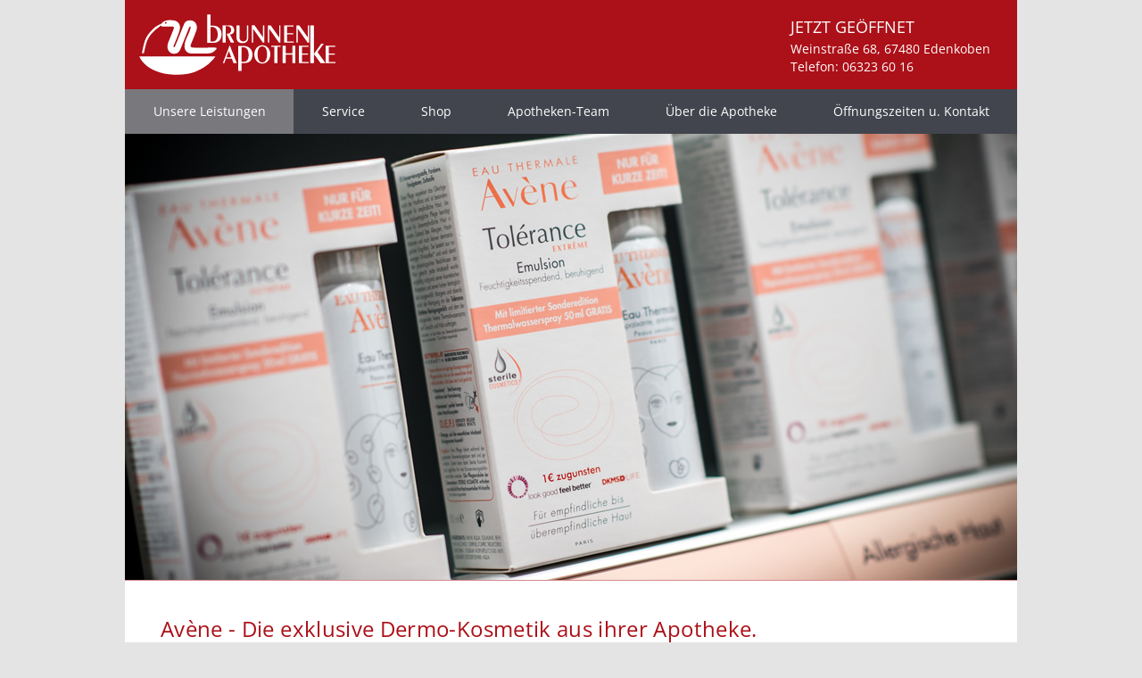

--- FILE ---
content_type: text/html; charset=UTF-8
request_url: https://www.brunnenapo-edenkoben.de/unsere-leistungen/avene.html
body_size: 2540
content:
<!DOCTYPE html>
<html lang="de">
<head>

        <meta charset="UTF-8">
    <title>Brunnenapotheke Edenkoben | Avene</title>
    <base href="https://www.brunnenapo-edenkoben.de/">

        <meta name="robots" content="index,follow">
    <meta name="description" content="Das Avène Sortiment für empfindliche Haut ist in der Brunnenapotheke Edenkoben erhältlich">
    <meta name="generator" content="Contao Open Source CMS">
    <meta name="viewport" content="width=device-width,initial-scale=1">
    <meta name="format-detection" content="date=no">
    <meta name="theme-color" content="#ac1018" />
    
    
                <script src="assets/js/jquery.min.js-720711fa.js"></script><meta name="twitter:card" content="summary_large_image" /><meta property="og:locale" content="de_DE" /><meta property="og:url" content="https://www.brunnenapo-edenkoben.de/unsere-leistungen/avene.html" />    <link rel="shortcut icon" href="favicon.ico">
    <link rel="stylesheet" href="files/cto_theme/css/style.css?1666868403">
    <script src="files/cto_theme/js/functions.min.js?1666790957"></script>
    
</head>
<body id="top" class="icon-avene unsere-leistungen avene">

    
    <div id="wrapper">

                        <header id="header">
            <div class="upper">
                <div class="inside">
                    <a class="logo" href="."></a>
                    <div class="adress">
                        <div>Jetzt geöffnet</div>
                        <div>Weinstraße 68, 67480 Edenkoben</div>
                        <div>Telefon: 06323 60 16</div>
                    </div>
                </div>
            </div>
            <div class="lower">
                <div class="inside">
                    <a class="logo" href="."></a>
                    <input type="checkbox" class="menu-toggle" id="menu-toggle" />
                    <label class="menu-toggle" for="menu-toggle">
                        <span></span>
                        <span></span>
                        <span></span>
                    </label>
                    
<!-- indexer::stop -->
<nav class="mod_navigation block">

  
  <a href="unsere-leistungen/avene.html#skipNavigation1" class="invisible">Navigation überspringen</a>

  
<ul class="level_1">
            <li class="submenu trail first"><a href="unsere-leistungen.html" title="Brunnenapotheke Edenkoben | Leistungen" class="submenu trail first" aria-haspopup="true">Unsere Leistungen</a>
<ul class="level_2">
            <li class="icon-lieferservice sibling first"><a href="unsere-leistungen/medikationscheck.html" title="Brunnenapotheke Edenkoben | Medikationscheck" class="icon-lieferservice sibling first">Medikationscheck</a></li>
                <li class="icon-notdienst sibling"><a href="unsere-leistungen/wer-hat-notdienst.html" title="Brunnenapotheke Edenkoben | Notdienst" class="icon-notdienst sibling">Wer hat Notdienst?</a></li>
                <li class="icon-lieferservice sibling"><a href="unsere-leistungen/lieferservice.html" title="Brunnenapotheke Edenkoben | Lieferservice" class="icon-lieferservice sibling">Lieferservice</a></li>
                <li class="icon-kundenkarte sibling"><a href="unsere-leistungen/kundenkarte.html" title="Brunnenapotheke Edenkoben | Kundenkarte" class="icon-kundenkarte sibling">Kundenkarte</a></li>
                <li class="icon-mutter sibling"><a href="unsere-leistungen/mutter-und-kind.html" title="Brunnenapotheke Edenkoben | Mutter und Kind" class="icon-mutter sibling">Mutter und Kind</a></li>
                <li class="active icon-avene"><strong class="active icon-avene">Avène</strong></li>
                <li class="icon-apopfalz sibling"><a href="unsere-leistungen/video-anleitungen.html" title="Brunnenapotheke Edenkoben | Video-Anleitungen" class="icon-apopfalz sibling">Video-Anleitungen</a></li>
                <li class="icon-angebote sibling last"><a href="https://brunnenapo-edenkoben.ptcloud.de/?_=/5&wtd=u1rawAra0hWwL8LF" title="Alles Wichtige online erledigen!" class="icon-angebote sibling last" target="_blank">Shop</a></li>
      </ul>
</li>
                <li><a href="service.html" title="Brunnenapotheke Edenkoben | Service">Service</a></li>
                <li><a href="https://brunnenapo-edenkoben.ptcloud.de/?_=/5&wtd=u1rawAra0hWwL8LF" title="Alles Wichtige online erledigen!" target="_blank">Shop</a></li>
                <li><a href="apotheken-team.html" title="Brunnenapotheke Edenkoben | Team">Apotheken-Team</a></li>
                <li><a href="ueber-die-apotheke.html" title="Brunnenapotheke Edenkoben | Über uns">Über die Apotheke</a></li>
                <li class="last"><a href="oeffnungszeiten-u-kontakt.html" title="Brunnenapotheke Edenkoben | Öffnungszeiten und Kontakt" class="last">Öffnungszeiten u. Kontakt</a></li>
      </ul>

  <a id="skipNavigation1" class="invisible">&nbsp;</a>

</nav>
<!-- indexer::continue -->
                </div>
            </div>
        </header>
                
        

                <div id="banner">

            <ul class="slides">
                                        <li>
                    <figure>
                                                                                    <img src="files/header/brunnen-apotheke_07.jpg" alt="" />
                                                                                                                        </figure>
                </li>
                        </ul>

        </div>
        
                <div id="container">

            <div class="inside">

                                                
                                <div id="main">
                    <div class="inside">
                        

  <div class="mod_article block" id="article-18">
    
          <div class="ce_text block">

                        <h1>Avène - Die exklusive Dermo-Kosmetik aus ihrer Apotheke.</h1>
                <p>Als Spezialist für empfindliche Haut bietet Avène neben optimal verträglicher Gesichts- und Körperpflege auch Sonnen- und Babyprodunkte.</p>
<p>Wir führen diese französische Kosmetikfirma und sind durch ständige Fortbildungen eine der wenigen Kompetenzapotheken in der Pfalz.</p>
<p><a href="http://www.avene.de" target="_blank">Überzeugen Sie sich selbst! - Link zur Avène Webseite</a></p>    
    
    
</div><div class="ce_google_map block bordered">

    <div class="span50 h1">Ihre Apotheke in Edenkoben</div>
    <div class="span50 h1">Am Telefon für Sie: (06323) 60 16</div>

    <a class="map" href="https://maps.google.com/maps/dir//Brunnen+Apotheke,+Inhaber+Philipp+Seibel+Weinstra%C3%9Fe+68+67480+Edenkoben+Deutschland/@49.2802725,8.1270799,18z/data=!4m5!4m4!1m0!1m2!1m1!1s0x47964f9e87d942c5:0xa98bda0a807f82db" target="_blank">
        <img src="assets/images/1/map-apo-995aba10.png"  width="920" height="375" alt="">
    </a>
    <p><a class="button" href="https://maps.google.com/maps/dir//Brunnen+Apotheke,+Inhaber+Philipp+Seibel+Weinstra%C3%9Fe+68+67480+Edenkoben+Deutschland/@49.2802725,8.1270799,18z/data=!4m5!4m4!1m0!1m2!1m1!1s0x47964f9e87d942c5:0xa98bda0a807f82db" target="_blank">zum Routenplaner</a></p>



</div>
    
      </div>

                    </div>
                </div>
                
            </div>
        </div>

        
                            <footer id="footer">
                <div class="upper">
                    <div class="inside">
                        
<div class="adress block">
	<h6>Brunnen Apotheke</h6>
	<p>Inh. Philipp Seibel<br/>Weinstraße 68<br/>67480 Edenkoben</p>
	<p>Telefon: 06323 60 16</br>
	Fax: 06323 81 375</p>
</div>
<div class="opening-times block">
	<h6>Öffnungszeiten</h6>
	<p>Mo.: 08:30-12:30 und 14:00-18:30 Uhr<br>Di.: 08:30-12:30 und14:00-18:30 Uhr<br>Mi.: 08:30-12:30 Uhr<br>Do.: 08:30-12:30 und 14:00-18:30 Uhr<br>Fr.: 08:30-12:30 und 14:00-18:30 Uhr<br>Sa.: 08:30-12:30 Uhr<br>mittwochs alle 14 Tage: 14:30-18:30 Uhr</p>
</div>
<!-- indexer::stop -->
<nav class="mod_customnav block">

      <h6>Weitere Informationen</h6>
  
  <a href="unsere-leistungen/avene.html#skipNavigation2" class="invisible">Navigation überspringen</a>

  
<ul class="level_1">
            <li class="first"><a href="apothekenverzeichnis.html" title="Brunnenapotheke Edenkoben | Apothekenverzeichnis" class="first">Apothekenverzeichnis</a></li>
                <li><a href="https://www.aponet.de/service/notdienstapotheke-finden/suchergebnis/0/67480.html" title="Brunnenapotheke Edenkoben | Notdienstverzeichnis" target="_blank">Notdienstverzeichnis</a></li>
                <li><a href="datenschutz.html" title="Brunnenapotheke Edenkoben | Datenschutz">Datenschutz</a></li>
                <li class="last"><a href="impressum.html" title="Brunnenapotheke Edenkoben | Impressum" class="last">Impressum</a></li>
      </ul>

  <a id="skipNavigation2" class="invisible">&nbsp;</a>

</nav>
<!-- indexer::continue -->
                    </div>
                </div>
            </footer>
                
    </div>


        <script type="application/ld+json">
[
    {
        "@context": "https:\/\/schema.org",
        "@graph": [
            {
                "@type": "WebPage"
            }
        ]
    },
    {
        "@context": "https:\/\/schema.contao.org",
        "@graph": [
            {
                "@type": "Page",
                "fePreview": false,
                "groups": [],
                "noSearch": false,
                "pageId": 19,
                "protected": false,
                "title": "Brunnenapotheke Edenkoben | Avene"
            }
        ]
    }
]
</script>
</body>
</html>


--- FILE ---
content_type: text/css
request_url: https://www.brunnenapo-edenkoben.de/files/cto_theme/css/style.css?1666868403
body_size: 5889
content:
@charset "UTF-8";
html, body, div, span, applet, object, iframe, h1, h2, h3, h4, h5, h6, p, blockquote, pre, a, abbr, acronym, address, big, cite, code, del, dfn, em, img, ins, kbd, q, s, samp, small, strike, strong, sub, sup, tt, var, b, u, i, center, dl, dt, dd, ol, ul, li, fieldset, form, label, legend, table, caption, tbody, tfoot, thead, tr, th, td, article, aside, canvas, details, embed, figure, figcaption, footer, header, hgroup, menu, nav, output, ruby, section, summary, time, mark, audio, video {
    margin: 0;
    padding: 0;
    border: 0;
    font-size: 100%;
    font: inherit;
    vertical-align: baseline;
}

article, aside, details, figcaption, figure, footer, header, hgroup, menu, nav, section {
    display: block;
}

body {
    line-height: 1;
}

ol, ul {
    list-style: none;
}

blockquote, q {
    quotes: none;
}

blockquote:before, blockquote:after, q:before, q:after {
    content: '';
    content: none;
}

table {
    border-collapse: collapse;
    border-spacing: 0;
}

strong, b {
    font-weight: 700;
}

i, em {
    font-style: italic;
}

input, select, textarea {
    box-sizing: border-box;
    -moz-box-sizing: border-box;
    -webkit-box-sizing: border-box;
    -webkit-appearance: none;
    -webkit-border-radius: 0;
    border-radius: 0;
}

.invisible {
    display: none;
}

button, input.submit {
    cursor: pointer;
    -webkit-appearance: none;
    -webkit-border-radius: 0;
    border-radius: 0;
}

sub, sup {
    font-size: 70%;
    line-height: 0;
    position: relative;
}

sup {
    top: -0.4em;
}

sub {
    bottom: -0.25em;
}

* {
    box-sizing: border-box;
}

/* open-sans-regular - latin */
@font-face {
    font-family: 'Open Sans';
    font-style: normal;
    font-weight: 400;
    src: url("../fonts/open-sans-v34-latin-regular.eot");
    /* IE9 Compat Modes */
    src: local(""), url("../fonts/open-sans-v34-latin-regular.eot?#iefix") format("embedded-opentype"), url("../fonts/open-sans-v34-latin-regular.woff2") format("woff2"), url("../fonts/open-sans-v34-latin-regular.woff") format("woff"), url("../fonts/open-sans-v34-latin-regular.ttf") format("truetype"), url("../fonts/open-sans-v34-latin-regular.svg#OpenSans") format("svg");
    /* Legacy iOS */
}

/* open-sans-600 - latin */
@font-face {
    font-family: 'Open Sans';
    font-style: normal;
    font-weight: 600;
    src: url("../fonts/open-sans-v34-latin-600.eot");
    /* IE9 Compat Modes */
    src: local(""), url("../fonts/open-sans-v34-latin-600.eot?#iefix") format("embedded-opentype"), url("../fonts/open-sans-v34-latin-600.woff2") format("woff2"), url("../fonts/open-sans-v34-latin-600.woff") format("woff"), url("../fonts/open-sans-v34-latin-600.ttf") format("truetype"), url("../fonts/open-sans-v34-latin-600.svg#OpenSans") format("svg");
    /* Legacy iOS */
}

@keyframes fadeIn {
    from {
        opacity: 0;
    }
    to {
        opacity: 1;
    }
}

@media screen and (min-width: 1000px) {
    ::-webkit-scrollbar {
        -webkit-appearance: none;
        width: 10px;
        background: #e4e4e4;
    }
    ::-webkit-scrollbar-thumb {
        border-radius: 0px;
        background: #ac1018;
        border: 2px solid #e4e4e4;
    }
}

/* DEFAULT CSS */
body {
    font-family: "Open Sans", sans-serif;
    font-size: 14px;
    font-weight: 400;
    line-height: 24px;
    font-style: normal;
    color: #666666;
    background: #e4e4e4;
}

body #wrapper {
    background: #ffffff;
    width: 1000px;
    margin: 0 auto;
}

@media screen and (max-width: 1000px) {
    body #wrapper {
        width: 100%;
    }
}

@media screen and (max-width: 1000px) {
    body.mobile-menu-open #wrapper {
        overflow: hidden;
        height: 100vh;
    }
    body.mobile-menu-open:after {
        content: '';
        position: fixed;
        top: 60px;
        z-index: 9;
        background: rgba(0, 0, 0, 0.6);
        width: 100vw;
        height: calc(100vh - 60px);
        -o-animation: 0, 1s, fadeIn;
        -moz-animation: 0, 1s, fadeIn;
        -webkit-animation: 0, 1s, fadeIn;
        animation: 0, 1s, fadeIn;
    }
}

a {
    text-decoration: none;
    color: #ac1018;
}

a:hover {
    color: #7d0c11;
}

input, select {
    appearance: none;
    -moz-appearance: none;
    -webkit-appearance: none;
    background: #ffffff;
}

header .menu-toggle {
    display: none !important;
}

header .inside {
    width: 100%;
    max-width: 1000px;
    margin: 0 auto;
    color: #ffffff;
}

header .inside a {
    color: inherit;
}

header .inside a.logo {
    display: block;
    float: left;
    background: url(../img/logo.svg) no-repeat scroll left center;
    background-size: contain;
    width: 238px;
    height: 80px;
}

header .inside .adress {
    display: block;
    float: right;
    line-height: 20px;
    margin-right: 20px;
}

header .inside .adress > div:nth-child(1) {
    text-transform: uppercase;
    font-size: 18px;
    margin-bottom: 5px;
    margin-top: 10px;
}

header > .upper {
    height: 100px;
    line-height: 100px;
    background: #ac1018;
    overflow: hidden;
}

header > .upper .inside {
    padding: 10px;
}

header > .lower {
    height: 50px;
    background: #42454e;
}

header > .lower a.logo {
    display: none;
}

@media screen and (min-width: 1000px) {
    header > .lower nav {
        width: 100%;
    }
    header > .lower nav > ul {
        display: flex;
        flex-direction: row;
        flex-wrap: wrap;
        justify-content: space-between;
        align-items: stretch;
        align-content: space-between;
    }
    header > .lower nav > ul > li {
        display: block;
        flex: auto;
    }
    header > .lower nav > ul > li strong {
        font-weight: normal;
    }
    header > .lower nav > ul > li > a, header > .lower nav > ul > li > strong {
        display: block;
        height: 50px;
        line-height: 50px;
        text-align: center;
        padding: 0 12px;
    }
    header > .lower nav > ul > li:hover > a, header > .lower nav > ul > li:hover > strong, header > .lower nav > ul > li > strong, header > .lower nav > ul > li > a.trail, header > .lower nav > ul > li > ul {
        background: #79797d;
    }
    header > .lower nav > ul > li:hover > ul {
        display: block;
    }
    header > .lower nav > ul > li > ul {
        display: none;
        position: absolute;
        background: #ffffff;
        z-index: 12;
        padding: 5px 0;
    }
    header > .lower nav > ul > li > ul > li a, header > .lower nav > ul > li > ul > li strong {
        display: block;
        color: #42454e;
        padding: 5px 18px 5px 18px;
    }
    header > .lower nav > ul > li > ul > li strong, header > .lower nav > ul > li > ul > li a.trail, header > .lower nav > ul > li > ul > li a:hover {
        background: #7d0c11;
        color: #ffffff;
    }
    header > .lower nav > ul > li > ul > li ul {
        display: none;
    }
}

@media screen and (max-width: 1000px) {
    header {
        position: relative;
    }
    header > .upper {
        display: none;
    }
    header > .lower {
        height: 60px;
        padding: 0 10px;
        background: #ac1018;
    }
    header > .lower a.logo {
        display: block;
        width: 110px;
        height: 40px;
        margin: 10px 0;
        float: left;
    }
    header > .lower label.menu-toggle {
        display: block !important;
        float: right;
        width: 35px;
        margin-top: 19px;
    }
    header > .lower label.menu-toggle > span {
        display: block;
        height: 3px;
        background: #ffffff;
        -moz-transition: all 0.3s ease-in-out;
        -o-transition: all 0.3s ease-in-out;
        -webkit-transition: all 0.3s ease-in-out;
        -ms-transition: all 0.3s ease-in-out;
        transition: all 0.3s ease-in-out;
    }
    header > .lower label.menu-toggle > span + span {
        margin-top: 7px;
    }
    header > .lower input.menu-toggle:checked + label.menu-toggle > span:nth-child(1) {
        -moz-transform: rotate(-45deg) translate(-9px, 5px);
        -o-transform: rotate(-45deg) translate(-9px, 5px);
        -ms-transform: rotate(-45deg) translate(-9px, 5px);
        -webkit-transform: rotate(-45deg) translate(-9px, 5px);
        transform: rotate(-45deg) translate(-9px, 5px);
    }
    header > .lower input.menu-toggle:checked + label.menu-toggle > span:nth-child(2) {
        -moz-transform: rotate(45deg) translate(-2px, 2px);
        -o-transform: rotate(45deg) translate(-2px, 2px);
        -ms-transform: rotate(45deg) translate(-2px, 2px);
        -webkit-transform: rotate(45deg) translate(-2px, 2px);
        transform: rotate(45deg) translate(-2px, 2px);
    }
    header > .lower input.menu-toggle:checked + label.menu-toggle > span:nth-child(3) {
        height: 0;
        opacity: 0;
    }
    header > .lower input.menu-toggle:checked ~ nav {
        left: 0;
    }
    header > .lower nav {
        position: fixed;
        background: #ffffff;
        z-index: 20;
        width: calc(100vw - 80px) !important;
        height: 100vh;
        top: 0;
        left: -100vw;
        -moz-transition: left 0.3s ease-in-out;
        -o-transition: left 0.3s ease-in-out;
        -webkit-transition: left 0.3s ease-in-out;
        -ms-transition: left 0.3s ease-in-out;
        transition: left 0.3s ease-in-out;
        -moz-transform: translate3d(0, 0, 0);
        -o-transform: translate3d(0, 0, 0);
        -ms-transform: translate3d(0, 0, 0);
        -webkit-transform: translate3d(0, 0, 0);
        transform: translate3d(0, 0, 0);
    }
    header > .lower nav:before {
        content: "";
        display: block;
        width: 100%;
        height: 60px;
        background: url(../img/logo.svg) no-repeat scroll 20px center #ac1018;
        background-size: auto 40px;
    }
    header > .lower nav ul.level_1 {
        height: calc(100vh - 60px);
        overflow: scroll;
    }
    header > .lower nav ul.level_1 > li strong {
        font-weight: normal;
    }
    header > .lower nav ul.level_1 > li > a, header > .lower nav ul.level_1 > li > strong {
        display: block;
        height: 40px;
        line-height: 40px;
        font-size: 14px;
        color: #42454e;
        text-transform: uppercase;
        padding: 0 20px;
    }
    header > .lower nav ul.level_1 > li.active > a, header > .lower nav ul.level_1 > li.active > strong, header > .lower nav ul.level_1 > li.trail > a, header > .lower nav ul.level_1 > li.trail > strong {
        color: #7d0c11;
        position: relative;
    }
    header > .lower nav ul.level_1 > li.active > a:after, header > .lower nav ul.level_1 > li.active > strong:after, header > .lower nav ul.level_1 > li.trail > a:after, header > .lower nav ul.level_1 > li.trail > strong:after {
        display: block;
        content: "";
        width: 10px;
        height: 41px;
        background: #7d0c11;
        right: 0;
        top: 0;
        position: absolute;
    }
    header > .lower nav ul.level_1 > li + li {
        border-top: 1px dotted #42454e;
    }
    header > .lower nav ul.level_1 > li ul.level_2 {
        margin-left: 20px;
    }
    header > .lower nav ul.level_1 > li ul.level_2 > li {
        border-top: 1px solid #c9c9c9;
    }
    header > .lower nav ul.level_1 > li ul.level_2 > li > a, header > .lower nav ul.level_1 > li ul.level_2 > li > strong {
        display: block;
        height: 40px;
        line-height: 40px;
        font-size: 14px;
        color: #42454e;
        padding: 0 20px;
    }
    header > .lower nav ul.level_1 > li ul.level_2 > li.active > a, header > .lower nav ul.level_1 > li ul.level_2 > li.active > strong, header > .lower nav ul.level_1 > li ul.level_2 > li.trail > a, header > .lower nav ul.level_1 > li ul.level_2 > li.trail > strong {
        color: #7d0c11;
    }
    header > .lower nav ul.level_1 > li ul.level_2 > li ul {
        display: none;
    }
}

#emergency-banner {
    height: 40px;
    line-height: 40px;
    background: #ac1018;
    color: #ffffff;
    padding: 0 20px;
}

#banner {
    height: 500px;
}

#banner ul.slides {
    position: relative;
}

#banner ul.slides li {
    position: absolute;
    width: 100%;
    height: 500px;
    background-repeat: no-repeat;
    background-size: cover;
    background-position: center center;
}

#banner ul.slides li img {
    display: block;
    width: 100%;
    height: 500px;
    object-fit: cover;
}

@media screen and (min-width: 600px) {
    #banner ul.slides li .text_1, #banner ul.slides li .text_2 {
        position: absolute;
        background-color: rgba(172, 16, 24, 0.8);
        color: #ffffff;
        bottom: 40px;
        left: 80px;
        padding: 15px;
    }
    #banner ul.slides li .text_1 {
        font-size: 24px;
        bottom: 105px;
        line-height: 32px;
        padding-left: 105px;
    }
    #banner ul.slides li .text_1:before {
        content: "";
        display: block;
        position: absolute;
        width: 90px;
        height: 70px;
        left: 8px;
        background: url(../img/logo-icon.svg) no-repeat scroll;
        background-size: contain;
    }
    #banner ul.slides li .text_2 {
        font-size: 18px;
    }
}

@media screen and (max-width: 600px) {
    #banner {
        height: 30vh;
        margin-top: 0;
    }
    #banner ul.slides li {
        height: 30vh;
    }
    #banner ul.slides li img {
        height: 30vh;
    }
    #banner ul.slides li .text_1, #banner ul.slides li .text_2 {
        display: none;
    }
}

#container {
    width: 100%;
    max-width: 1000px;
    margin: 0 auto;
    border-top: 1px solid rgba(172, 16, 24, 0.5);
}

#container > .inside {
    display: flex;
    flex-direction: row;
    flex-wrap: wrap;
    justify-content: space-between;
    align-items: stretch;
    align-content: space-between;
    position: relative;
}

#container #main {
    width: 100%;
}

#container .mod_article {
    padding: 40px;
    padding-top: 0;
}

#container .mod_article.background-gray {
    background: #f3f3f3;
}

#container .mod_article.emergency-banner {
    display: none;
}

#container .mod_article.intro {
    background: rgba(66, 69, 78, 0.8);
    color: #ffffff;
    padding-top: 20px;
    border-bottom: 1px solid #ac1018;
}

@media screen and (min-width: 1000px) {
    #container .mod_article.intro {
        position: absolute;
        margin-top: -90px;
        z-index: 100;
    }
    #container .mod_article.intro + .mod_article {
        padding-top: 200px;
    }
}

#container .mod_article.intro h1, #container .mod_article.intro h2, #container .mod_article.intro h3, #container .mod_article.intro h4, #container .mod_article.intro h5, #container .mod_article.intro h6 {
    color: inherit;
}

#container .mod_article.intro h1 {
    margin-bottom: 10px;
    line-height: 24px;
    margin-top: 0 !important;
}

@media screen and (min-width: 470px) {
    #container .mod_article.intro h1 {
        background: url(../img/logo-icon.svg) no-repeat scroll 0 0;
        padding-left: 85px;
        min-height: 60px;
        background-size: 80px auto;
        padding-top: 30px;
    }
}

#container .mod_article.intro h2 {
    font-weight: 400;
    margin-bottom: -20px;
}

#container .mod_article.intro a {
    color: inherit;
}

#container h1,
#container .h1,
#container .block.head-h1 > h2, #container .block.head-h1 > h3, #container .block.head-h1 > h4, #container .block.head-h1 > h5, #container .block.head-h1 > h6 {
    color: #ac1018;
    font-size: 24px;
    letter-spacing: 0.35px;
    line-height: 28px;
    font-weight: 400;
}

#container .h2, #container .h3, #container .h4, #container .h5, #container .h6,
#container h2, #container h3, #container h4, #container h5, #container h6 {
    color: #666666;
    font-size: 18px;
    letter-spacing: 0.21px;
    line-height: 24px;
    font-weight: 600;
}

#container h1 + h1, #container h1 + h2, #container h1 + h3, #container h1 + h4, #container h1 + h5, #container h1 + h6, #container h2 + h1, #container h2 + h2, #container h2 + h3, #container h2 + h4, #container h2 + h5, #container h2 + h6, #container h3 + h1, #container h3 + h2, #container h3 + h3, #container h3 + h4, #container h3 + h5, #container h3 + h6, #container h4 + h1, #container h4 + h2, #container h4 + h3, #container h4 + h4, #container h4 + h5, #container h4 + h6, #container h5 + h1, #container h5 + h2, #container h5 + h3, #container h5 + h4, #container h5 + h5, #container h5 + h6, #container h6 + h1, #container h6 + h2, #container h6 + h3, #container h6 + h4, #container h6 + h5, #container h6 + h6 {
    margin-top: 20px;
}

#container .head-red h1, #container .head-red h2, #container .head-red h3, #container .head-red h4, #container .head-red h5, #container .head-red h6 {
    color: #ac1018;
}

#container .mod_article {
    display: flex;
    flex-direction: row;
    flex-wrap: wrap;
    justify-content: space-between;
    align-items: stretch;
    align-content: space-between;
}

#container .mod_article > .block {
    flex: auto;
    margin-top: 40px;
    width: 100%;
}

#container .content-wrapper .block + .block {
    margin-top: 20px;
}

#container .span20, #container .block.span20 {
    width: calc(20% - 40px);
    max-width: calc(20% - 40px);
}

#container .span25, #container .block.span25 {
    width: calc(25% - 40px);
    max-width: calc(25% - 40px);
}

#container .span33, #container .block.span33 {
    width: calc(33% - 40px);
    max-width: calc(33% - 40px);
}

#container .span50, #container .block.span50 {
    width: calc(50% - 40px);
    max-width: calc(50% - 40px);
}

#container .span75, #container .block.span75 {
    width: calc(75% - 40px);
    max-width: calc(75% - 40px);
}

#container p + *, #container * + p, #container * + ul, #container * + ol, #container ul + *, #container ol + * {
    margin-top: 20px;
}

#container figure figcaption {
    font-size: 13px;
    margin-bottom: 10px;
}

#container figure.float_left {
    float: left;
    margin-right: 20px;
}

#container figure.float_right {
    float: right;
    margin-left: 20px;
}

#container figure.float_left + *, #container figure.float_right + * {
    margin-top: 0;
}

#container figure.float_above {
    margin-bottom: 20px;
}

#container figure img {
    display: block;
    width: 100%;
    height: auto;
}

#container .ce_text h3 + p {
    margin-top: 0;
}

#container .ce_text.whatsapp {
    text-align: center;
    font-size: 20px;
}

#container .ce_text.whatsapp strong {
    font-size: 24px;
    color: #4bc85a;
}

#container .ce_text ol, #container .ce_text ul,
#container .ce_list ol,
#container .ce_list ul {
    margin-left: 20px;
}

#container .ce_text ol li + li, #container .ce_text ul li + li,
#container .ce_list ol li + li,
#container .ce_list ul li + li {
    margin-top: 13.33333px;
}

#container .ce_text ul,
#container .ce_list ul {
    list-style: disc;
}

#container .ce_text ol,
#container .ce_list ol {
    list-style: decimal;
}

#container .ce_accordion + .ce_accordion.block {
    margin-top: 5px;
}

#container .ce_accordion > .toggler {
    position: relative;
    line-height: 28px;
    cursor: pointer;
    font-size: 22px;
    padding: 5px 40px;
    padding-right: 15px;
    border: 1px solid #42454e;
}

#container .ce_accordion > .toggler:before {
    position: absolute;
    left: 10px;
    top: 0px;
    content: "";
    display: block;
    margin-right: 10px;
    float: left;
    width: 20px;
    height: 38px;
    background: url(../img/sprite-icons.svg) no-repeat scroll -38px 12px;
    background-size: auto 15px;
}

#container .ce_accordion > .toggler:hover, #container .ce_accordion > .toggler.active {
    background: #ac1018;
    border-color: #ac1018;
    color: #ffffff;
}

#container .ce_accordion > .toggler.active:before {
    background-position: -63px 12px;
}

#container .ce_accordion > .toggler.active + .accordion {
    max-height: 2400px;
    opacity: 1;
    background: #c9c9c9;
}

#container .ce_accordion > .accordion {
    overflow: hidden;
    max-height: 0;
    opacity: 0;
    -moz-transition: max-height .5s, opacity .8s;
    -o-transition: max-height .5s, opacity .8s;
    -webkit-transition: max-height .5s, opacity .8s;
    -ms-transition: max-height .5s, opacity .8s;
    transition: max-height .5s, opacity .8s;
}

#container .ce_accordion > .accordion > div {
    padding: 15px;
}

#container hr.divider {
    display: block;
    width: 100%;
    border: none;
    border-bottom: 1px solid #42454e;
}

#container hr.divider.red {
    border-bottom-color: #ac1018;
}

#container .ce_gallery ul {
    display: flex;
    flex-direction: row;
    flex-wrap: wrap;
    justify-content: space-between;
    align-items: flex-start;
    align-content: flex-start;
    margin-top: -20px;
    text-align: left;
}

#container .ce_gallery ul li {
    position: relative;
    display: block;
    flex: auto;
    width: calc(25% - 20px);
    max-width: calc(25% - 20px);
    margin-top: 20px;
    overflow: hidden;
    cursor: pointer;
    /*
                &:before {
                    content: "";
                    width: 35px;
                    height: 35px;
                    background: url(../img/sprite-icons.svg) no-repeat scroll -290px center;
                    background-size: auto 35px;
                    position: absolute;
                    top: 0;
                    opacity: 0;
                    left: calc(50% - 17px);
                    z-index: 1;

                    @include transform( rotate(45deg) );
                    @include transition(all, .3s);
                }
                */
}

#container .ce_gallery ul li figure {
    width: 100%;
    height: 100%;
    overflow: hidden;
    background: #42454e;
    line-height: 0;
}

#container .ce_gallery ul li img {
    width: 100%;
    height: auto;
    -moz-transition: all 0.2s ease-in-out;
    -o-transition: all 0.2s ease-in-out;
    -webkit-transition: all 0.2s ease-in-out;
    -ms-transition: all 0.2s ease-in-out;
    transition: all 0.2s ease-in-out;
}

#container .ce_gallery ul li:hover:before {
    opacity: 0.9;
    top: calc(50% - 17px);
}

#container .ce_gallery ul li:hover img {
    -webkit-filter: blur(2px);
    /* Chrome, Safari */
    -ms-filter: blur(2px);
    /* IE12? */
    filter: url('data:image/svg+xml;utf8,<svg version="1.1" xmlns="http://www.w3.org/2000/svg"><filter id="blur"><feGaussianBlur stdDeviation="2" /></filter></svg>#blur');
    /* Firefox, Safari, Chrome*/
    filter: progid:DXImageTransform.Microsoft.Blur(Strength=$radius);
    /* IE9 */
    filter: blur(2px);
}

#container .ce_player video {
    width: 100%;
}

#container .ce_google_map {
    display: flex;
    flex-direction: row;
    flex-wrap: wrap;
    justify-content: space-between;
    align-items: stretch;
    align-content: space-between;
}

#container .ce_google_map > div.span50 {
    margin-top: -20px;
}

@media screen and (max-width: 780px) {
    #container .ce_google_map > div.span50 {
        display: none;
    }
    #container .ce_google_map > div.span50 + .map {
        margin-top: 0;
    }
}

#container .ce_google_map.no-text > div.span50 {
    display: none;
}

#container .ce_google_map .map {
    margin-top: 20px;
    width: 100%;
    min-width: 100%;
    height: 40vh;
    background: #e4e4e4;
    overflow: hidden;
}

#container .ce_google_map .map img {
    width: 100%;
    height: 100%;
    object-fit: cover;
    object-position: 70% 50%;
}

@media screen and (max-width: 600px) {
    #container .ce_google_map .map img {
        object-position: 80% 50%;
    }
}

#container .ce_google_map.bordered {
    border-top: 1px solid rgba(172, 16, 24, 0.5);
    border-bottom: 1px solid rgba(172, 16, 24, 0.5);
    padding: 40px 0;
}

#container .ce_google_map a.button {
    font-weight: 200;
    padding: 10px 35px;
    background: #e4e4e4;
    color: #666666;
}

#container .ce_google_map a.button:hover {
    background: #ac1018;
    color: #ffffff;
}

#container .ce_google_map.span50 .map img {
    object-position: 80% 50%;
}

#container .mod_newslist .layout_latest {
    margin-top: 20px;
}

#container .mod_newslist .layout_latest h1, #container .mod_newslist .layout_latest h2, #container .mod_newslist .layout_latest h3, #container .mod_newslist .layout_latest h4, #container .mod_newslist .layout_latest h5, #container .mod_newslist .layout_latest h6 {
    color: #666666;
}

#container .mod_newslist .layout_latest h1 a, #container .mod_newslist .layout_latest h2 a, #container .mod_newslist .layout_latest h3 a, #container .mod_newslist .layout_latest h4 a, #container .mod_newslist .layout_latest h5 a, #container .mod_newslist .layout_latest h6 a {
    color: inherit;
}

#container .pagination {
    clear: both;
    margin-top: 20px;
}

#container .pagination ul {
    overflow: hidden;
}

#container .pagination ul li {
    display: block;
    float: left;
    border: 1px solid white;
}

#container .pagination ul li:not(:last-child) {
    border-right: 0;
}

#container .pagination ul li a, #container .pagination ul li span {
    display: block;
    width: 33px;
    height: 33px;
    line-height: 33px;
    text-align: center;
}

#container .pagination ul li a:hover {
    background: #e4e4e4;
    color: #ffffff;
}

#container .pagination ul li span {
    background: #ac1018;
    color: #ffffff;
}

#container .mod_breadcrumb {
    height: 36px;
    line-height: 36px;
    background: #c9c9c9;
}

#container .mod_breadcrumb ul {
    overflow: hidden;
    padding: 0 25px;
}

#container .mod_breadcrumb ul li {
    display: block;
    float: left;
    font-size: 13px;
    color: #ac1018;
}

#container .mod_breadcrumb ul li a {
    color: #e4e4e4;
}

#container .mod_breadcrumb ul li + li:before {
    content: "/";
    margin: 0 5px;
    color: #e4e4e4;
}

#container nav.tiles ul {
    margin-top: 20px;
    display: flex;
    flex-direction: row;
    flex-wrap: wrap;
    justify-content: space-between;
    align-items: stretch;
    align-content: space-between;
}

#container nav.tiles ul li {
    display: block;
    flex: auto;
    width: calc(33.9% - 10px);
    max-width: calc(33.9% - 10px);
    min-width: 130px;
    background: #e4e4e4;
    margin-top: 10px;
}

@media screen and (max-width: 450px) {
    #container nav.tiles ul li {
        width: calc(50% - 10px);
        max-width: calc(50% - 10px);
    }
}

#container nav.tiles ul li a {
    display: block;
    text-align: center;
    padding: 5px 10px;
    min-height: 132px;
    color: #666666;
}

#container nav.tiles ul li a:hover {
    background: #ac1018;
    color: #ffffff;
}

#container nav.tiles ul li a:hover:before {
    background-position-y: 0 !important;
    opacity: 1;
}

#container nav.tiles ul li a:before {
    content: "";
    display: block;
    margin: 12px auto;
    margin-top: 20px;
    width: 40px;
    height: 40px;
    background: url(../img/sprite-icons.svg) no-repeat scroll 0 bottom;
    background-size: auto 93px;
    opacity: 0.5;
}

#container nav.tiles ul li a.icon-whatsapp:before {
    background-position: 0 100%;
}

#container nav.tiles ul li a.icon-facebook:before {
    background-position: -40px 100%;
}

#container nav.tiles ul li a.icon-notdienst:before {
    background-position: -80px 100%;
}

#container nav.tiles ul li a.icon-lieferservice:before {
    background-position: -120px 100%;
}

#container nav.tiles ul li a.icon-kundenkarte:before {
    background-position: -160px 100%;
}

#container nav.tiles ul li a.icon-angebote:before {
    background-position: -200px 100%;
}

#container nav.tiles ul li a.icon-mutter:before {
    background-position: -240px 100%;
}

#container nav.tiles ul li a.icon-avene:before {
    background-position: -280px 100%;
}

#container nav.tiles ul li a.icon-apopfalz:before {
    background-position: -320px 100%;
}

#container .ce_text.external_video {
    max-width: 650px;
    margin: 40px auto 0;
    text-align: center;
    padding: 10px 10px 15px;
    border: 1px solid #e4e4e4;
}

#container .ce_text.external_video a.show-videos {
    text-transform: uppercase;
    font-weight: 200;
    padding: 10px 25px;
    background: #ac1018;
    color: #ffffff;
}

#container .ce_external_video {
    display: none;
    position: relative;
    height: 330px;
    overflow: hidden;
}

#container .ce_external_video.loading, #container .ce_external_video.loaded {
    display: block;
}

#container .ce_external_video.loading {
    background: #c9c9c9;
}

#container .ce_external_video.loading:before {
    display: block;
    width: 100%;
    text-align: center;
    line-height: 330px;
    content: 'Video wird geladen …';
}

#container .ce_external_video.loaded iframe {
    opacity: 1 !important;
}

#container .ce_external_video iframe {
    -moz-transition: opacity 1s ease-in-out;
    -o-transition: opacity 1s ease-in-out;
    -webkit-transition: opacity 1s ease-in-out;
    -ms-transition: opacity 1s ease-in-out;
    transition: opacity 1s ease-in-out;
    width: 100%;
    height: 500px;
}

@media screen and (max-width: 780px) {
    #container .span25 {
        width: calc(50% - 40px) !important;
        max-width: calc(50% - 40px) !important;
    }
}

@media screen and (max-width: 780px) and (max-width: 500px) {
    #container .span25 {
        width: 100% !important;
        max-width: 100% !important;
    }
}

@media screen and (max-width: 780px) {
    #container .span33, #container .span50, #container .span75 {
        width: 100% !important;
        max-width: 100% !important;
    }
}

.formbody .widget input, .formbody .widget textarea {
    display: block;
    width: 100%;
    border: 0;
    background: #e3e3e3;
    font-family: "Open Sans", sans-serif;
    font-size: 14px;
    padding: 10px;
}

.formbody .widget textarea {
    resize: vertical;
    min-height: 109px;
}

.formbody .widget + div {
    margin-top: 10px;
}

.formbody .widget-submit input, .formbody .widget-submit button {
    display: block;
    width: 100%;
    border: 0;
    height: 40px;
    line-height: 40px;
    padding: 0 12px;
    color: #ffffff;
    font-family: "Open Sans", sans-serif;
    font-size: 14px;
    text-align: center;
}

.formbody .widget-submit input[class="submit"], .formbody .widget-submit button[class="submit"] {
    background: #ac1018;
}

.formbody .widget-submit input.pending, .formbody .widget-submit button.pending {
    background: #e4e4e4;
    color: #42454e;
    cursor: default;
}

.formbody .widget-submit input.error, .formbody .widget-submit button.error {
    background: #ac1018;
}

.formbody .widget-submit input.success, .formbody .widget-submit button.success {
    background: #7fc434;
    cursor: default;
}

footer {
    margin-top: 25px;
}

footer .inside {
    width: 100%;
    max-width: 1000px;
    margin: 0 auto;
    color: #ffffff;
    overflow: hidden;
    font-size: 14px;
}

footer .inside a {
    color: inherit;
}

footer .inside > * {
    display: block;
    float: left;
}

footer .inside p + p {
    margin-top: 20px;
}

footer h1, footer h2, footer h3, footer h4, footer h5, footer h6 {
    font-weight: 600;
    font-size: 16px;
    color: inherit;
    letter-spacing: 0.6px;
    margin-bottom: 10px;
}

footer > .upper {
    background: #42454e;
    letter-spacing: 0.8px;
}

footer > .upper > .inside {
    padding: 40px 40px;
    display: flex;
}

footer > .upper > .inside > .block {
    flex: auto;
}

@media screen and (max-width: 770px) {
    footer > .upper > .inside {
        flex-direction: column;
    }
    footer > .upper > .inside > .block {
        width: 100%;
    }
    footer > .upper > .inside > .block + .block {
        margin-top: 40px;
    }
}

body.unavailable {
    background-color: #ffffff;
}

body.unavailable #container {
    width: 100%;
}

body.unavailable #info {
    position: fixed;
    left: 50%;
    top: 50%;
    margin-left: -240px;
    margin-top: -125px;
    width: 480px;
    height: 250px;
    box-shadow: 0px 0px 30px rgba(0, 0, 0, 0.2);
    background: url(../img/logo.svg) no-repeat scroll center 30px #ac1018;
    background-size: auto 60px;
    padding: 30px;
    padding-top: 110px;
    text-align: center;
    color: #ffffff;
}

body.unavailable #info h1 {
    font-family: "Open Sans", sans-serif;
    color: inherit;
    font-size: 28px;
    margin-bottom: 20px;
    line-height: 32px;
}

@media only screen and (max-width: 480px) {
    body.unavailable #container {
        display: flex;
        align-items: center;
        justify-content: center;
    }
    body.unavailable #info {
        position: relative;
        width: 100%;
        margin-left: 0;
        margin-top: 0;
        left: 0;
        top: 0;
        height: auto;
    }
}

@media screen and (min-width: 1000px) {
    body.index #banner, body.index #banner li, body.index #banner li img {
        height: 600px;
    }
    body.index #banner li .text_1 {
        top: 290px;
        bottom: inherit;
    }
    body.index #banner li .text_2 {
        top: 395px;
        bottom: inherit;
    }
}

body.index #banner li .text_1 {
    padding-left: 15px;
}

body.index #banner li .text_1:before {
    display: none;
}

/** Simple Lightbox **/
body.hidden-scroll {
    overflow: hidden;
}

.sl-overlay {
    position: fixed;
    left: 0;
    right: 0;
    top: 0;
    bottom: 0;
    background: rgba(0, 0, 0, 0.85);
    display: none;
    z-index: 1006;
}

.sl-wrapper {
    z-index: 1000;
}

.sl-wrapper button {
    border: 0 none;
    background: transparent;
    font-size: 45px;
    padding: 0;
    cursor: pointer;
    color: #ffffff;
}

.sl-wrapper button:hover {
    opacity: 0.7;
}

.sl-wrapper .sl-close {
    display: none;
    position: fixed;
    right: 30px;
    top: 30px;
    z-index: 1015;
}

.sl-wrapper .sl-counter {
    display: none;
    position: fixed;
    top: 30px;
    left: 30px;
    z-index: 1015;
    background: #ffffff;
    color: #42454e;
    border-radius: 20px 20px 20px 20px;
    height: 20px;
    line-height: 18px;
    padding: 0 15px;
}

.sl-wrapper .sl-navigation {
    width: 100%;
    display: none;
}

.sl-wrapper .sl-navigation button {
    position: fixed;
    top: 50%;
    margin-top: -10px;
    height: 30px;
    width: 30px;
    line-height: 30px;
    text-align: center;
    display: block;
    z-index: 1015;
    font-family: arial sans-serif;
}

.sl-wrapper .sl-navigation button.sl-next {
    right: 40px;
}

.sl-wrapper .sl-navigation button.sl-prev {
    left: 40px;
}

.sl-wrapper .sl-image {
    position: fixed;
    -ms-touch-action: none;
    touch-action: none;
    z-index: 10000;
}

.sl-wrapper .sl-image img {
    margin: 0;
    padding: 0;
    display: block;
}

.sl-wrapper .sl-image iframe {
    border: 0 none;
    background: #000;
}

.sl-wrapper .sl-image .sl-caption {
    display: none;
    padding: 10px;
    color: #fff;
    background: #000;
    opacity: 0.8;
    position: absolute;
    bottom: 0;
    left: 0;
    right: 0;
}

.sl-wrapper .sl-image .sl-caption.pos-top {
    bottom: auto;
    top: 0;
}

.sl-wrapper .sl-image .sl-caption.pos-outside {
    bottom: auto;
}

.sl-wrapper .sl-image .sl-download {
    display: none;
    position: absolute;
    bottom: 5px;
    right: 5px;
    color: #fff;
    z-index: 1005;
}

.sl-wrapper .sl-spinner {
    display: none;
    border: 5px solid #333;
    border-radius: 40px;
    height: 40px;
    left: 50%;
    margin: -20px 0 0 -20px;
    opacity: 0;
    position: fixed;
    top: 50%;
    width: 40px;
    z-index: 1007;
}

.sl-wrapper .sl-scrollbar-measure {
    position: absolute;
    top: -9999px;
    width: 50px;
    height: 50px;
    overflow: scroll;
}

nav.slider-control {
    display: none;
}


--- FILE ---
content_type: image/svg+xml
request_url: https://www.brunnenapo-edenkoben.de/files/cto_theme/img/logo.svg
body_size: 2509
content:
<?xml version="1.0" encoding="utf-8"?>
<!-- Generator: Adobe Illustrator 16.0.0, SVG Export Plug-In . SVG Version: 6.00 Build 0)  -->
<!DOCTYPE svg PUBLIC "-//W3C//DTD SVG 1.1//EN" "http://www.w3.org/Graphics/SVG/1.1/DTD/svg11.dtd">
<svg version="1.1" id="Logo_x28_2_x29__xA0_Bild_1_"
	 xmlns="http://www.w3.org/2000/svg" xmlns:xlink="http://www.w3.org/1999/xlink" x="0px" y="0px" width="528.094px"
	 height="181.928px" viewBox="0 0 528.094 181.928" enable-background="new 0 0 528.094 181.928" xml:space="preserve">
<path fill="#FFFFFF" d="M14.177,120.844h193.767c0,0-30.35,50.581-105.055,46.69C28.184,163.643,14.177,120.844,14.177,120.844z"/>
<g>
	<g>
		<rect x="450.224" y="41.982" fill="#FFFFFF" width="9.302" height="96.297"/>
		<path fill="#FFFFFF" d="M418.425,86.076h-3.309V41.74h6.936l21.574,30.516h0.127V41.74h3.311v44.337h-3.438l-25.073-35.374h-0.128
			 M407.99,86.076h-24.629V41.74h24.373v2.875h-16.608v17.104h15.653v2.875h-15.653v18.609h16.864V86.076z M345.434,86.076h-3.309
			V41.74h6.938l21.572,30.516h0.129V41.74h3.309v44.337h-3.438l-25.072-35.374h-0.129V86.076z M304.262,86.076h-3.31
			c0-1.24,0-2.481,0-3.724c0-3.033,0-6.066,0-9.102c0-3.842,0-7.685,0-11.525c0-3.667,0-7.334,0-11.001c0-2.634,0-5.268,0-7.899
			c0-0.362,0.459-1.086,0.688-1.086c2.082,0.002,4.164,0,6.248,0l21.573,30.516h0.128V41.74h3.309v44.337h-3.437l-25.071-35.374
			h-0.129V86.076L304.262,86.076z M262.008,41.74h7.764v31.678c0,6.845,5.602,9.375,8.785,9.375c3.625,0,9.926-1.368,9.926-8.963
			V41.74h3.31v33.115c0,5.68-4.009,12.453-14.444,12.453c-6.81,0-15.338-2.807-15.338-14.096V41.74H262.008z M234.326,86.076h-7.763
			V41.74h17.819c7.509,0,11.709,5.952,11.709,13.067c0,6.774-4.583,9.717-10.754,10.537l10.944,20.731h-8.526L236.49,63.361H237
			c6.872,0,11.328-2.874,11.328-9.511c0-4.927-2.228-9.921-9.8-9.921h-4.201L234.326,86.076L234.326,86.076z"/>
		<path fill="#FFFFFF" d="M244.64,92.541l17.977,45.566h-8.231l-4.544-11.562h-14.685l-4.28,11.562h-3.754l17.385-45.566
			 M248.723,123.673l-6.256-16.284l-6.191,16.284H248.723L248.723,123.673z"/>
		<path fill="#FFFFFF" d="M445.877,138.108H421.25V93.773h24.373v2.872h-16.609v17.106h15.655v2.874h-15.655v18.609h16.864
			 M387.523,138.108h-7.765V93.773h7.765v19.499h16.928V93.773h7.765v44.335h-7.765v-21.347h-16.928V138.108z M366.332,138.108
			h-7.764V96.646h-8.209v-2.872h24.183v2.872h-8.21V138.108L366.332,138.108z M307.342,115.941c0-13.067,8.527-23.399,20.428-23.399
			c11.963,0,20.492,10.332,20.492,23.399s-8.529,23.399-20.492,23.399C315.87,139.341,307.342,129.009,307.342,115.941z
			 M315.678,115.941c0,8.621,2.164,20.525,12.092,20.525c9.926,0,12.154-11.904,12.154-20.525c0-8.62-2.229-20.525-12.154-20.525
			C317.842,95.415,315.678,107.321,315.678,115.941z"/>
		<polyline fill="#FFFFFF" points="514.173,138.108 489.545,138.108 489.545,93.773 513.917,93.773 513.917,96.646 497.308,96.646 
			497.308,113.752 512.963,113.752 512.963,116.626 497.308,116.626 497.308,135.236 514.173,135.236 		"/>
		<polyline fill="#FFFFFF" points="459.527,114.337 459.74,114.337 478.043,88.952 484.287,88.952 468.732,110.22 489.048,138.351 
			476.668,138.351 459.74,115.479 459.527,115.479 459.527,115.197 		"/>
		<path fill="#FFFFFF" d="M187.138,86.316V14.179h8.458v28.492h7.424c11.277,0,20.956,7.173,20.956,22.43
			c0,7.577-4.229,21.216-19.546,21.216 M195.596,45.903v37.182h5.544c8.928,0,12.968-8.689,12.968-17.682
			c0-9.396-3.853-19.5-14.472-19.5H195.596z"/>
		<path fill="#FFFFFF" d="M275.023,157.945h-8.457V94.293h13.627c13.156,0,22.555,9.296,22.555,21.824
			c0,14.347-7.706,21.823-19.453,21.823h-8.271 M275.023,97.526v37.184h6.018c8.268,0,11.839-6.771,11.839-16.572
			c0-8.082-1.313-20.61-15.505-20.61L275.023,97.526L275.023,97.526z"/>
	</g>
</g>
<path fill-rule="evenodd" clip-rule="evenodd" fill="#FFFFFF" d="M207.316,98.627c-3.115,0-6.229-0.002-9.344-0.004
	c-11.029-0.011-43.209,0.314-48.214-0.092c-4.326-0.354-6.069-3.604-4.432-7.631c4.877-12.005,10.184-23.869,14.33-36.125
	c3.779-11.172-0.789-25.574-16.084-25.72c-6.507-0.061-11.995,2.026-14.825,8.306c-3.571,7.924-18.915,47.634-24.169,59.063
	c-0.87,1.893-3.931,0.627-3.386-1.497c0.668-2.603,2.261-4.896,3.25-7.402c3.721-9.429,7.578-18.812,10.941-28.368
	c1.423-4.043,2.369-8.464,2.441-12.73c0.14-8.286-6.668-15.641-14.537-16.964c-8.592-1.445-20.722-1.961-28.209,3.319
	c-2.336,1.647-3.961,4.689-6.461,5.647c-8.055,3.086-14.973,7.884-20.876,13.848c-6.423,6.488-11.238,12.046-16.488,21.436
	c-4.092,7.319-10.326,33.938-10.266,40.174c0.288,0.064,0.577,0.13,0.865,0.193c0.657-0.869,1.313-1.738,2.264-2.998
	c0.152,2.192,0.264,3.797,0.375,5.4c1.418-2.967,5.277-23.396,7.76-30.758c5.679-16.83,16.252-27.34,28.374-36.936
	c2.229-1.767,6.038-4.554,8.804-6.646c0.837,1.628,2.139,3.203,5.633,2.882c7.71-0.709,15.526-0.341,23.298-0.274
	c2.85,0.024,4.464,1.76,3.746,4.563c-0.718,2.802-9.18,23.606-12.305,31.292c-2.179,5.36-4.447,10.569-4.104,16.647
	c0.442,7.823,5.975,15.208,13.152,16.637c8.778,1.748,16.178-1.84,19.49-9.938c4.183-10.23,8.293-20.49,12.406-30.749
	c2.107-5.26,4.218-10.518,6.336-15.771c1.844-4.575,4.212-12.703,7.164-12.845c3.544,2.228-7.232,24.296-8.968,28.133
	c-3.616,7.989-6.554,15.795-5.865,24.793c0.682,8.9,7.718,16.085,16.617,16.096c14.52,0.018,29.042,0.146,43.559-0.05
	c8.154-0.108,14.89-3.718,20.188-9.859c0.92-1.066,1.224-2.662,1.811-4.015C210.164,99.315,208.741,98.634,207.316,98.627z
	 M81.535,37.589c-1.218,0-2.206-0.987-2.206-2.206s0.988-2.206,2.206-2.206s2.206,0.987,2.206,2.206S82.753,37.589,81.535,37.589z"
	/>
</svg>


--- FILE ---
content_type: application/javascript
request_url: https://www.brunnenapo-edenkoben.de/files/cto_theme/js/functions.min.js?1666790957
body_size: 3845
content:
!function(e,t,i,n){"use strict";e.fn.simpleLightbox=function(n){var a,n=e.extend({overlay:!0,spinner:!0,nav:!0,navText:["&lsaquo;","&rsaquo;"],captions:!0,captionDelay:0,captionSelector:"img",captionType:"attr",captionsData:"title",captionPosition:"bottom",close:!0,closeText:"×",swipeClose:!0,showCounter:!0,fileExt:"png|jpg|jpeg|gif",animationSlide:!0,animationSpeed:250,preloading:!0,enableKeyboard:!0,loop:!0,rel:!1,docClose:!0,swipeTolerance:50,className:"simple-lightbox",widthRatio:.8,heightRatio:.9,disableRightClick:!1,disableScroll:!0,alertError:!0,alertErrorMessage:"Image not found, next image will be loaded",additionalHtml:!1,history:!0},n),o=(t.navigator.pointerEnabled||t.navigator.msPointerEnabled,0),r=0,s=e(),l=function(){var e=i.body||i.documentElement,e=e.style;return""==e.WebkitTransition?"-webkit-":""==e.MozTransition?"-moz-":""==e.OTransition?"-o-":""==e.transition&&""},c=!1,d=[],u=n.rel&&!1!==n.rel?function(t,i){return e(i.selector).filter(function(){return e(this).attr("rel")===t})}(n.rel,this):this,l=l(),h=!1!==l,p="pushState"in history,f=!1,g=t.location,m=function(){return g.hash.substring(1)},v=m(),y=function(){var e=(m(),"pid="+(k+1)),t=g.href.split("#")[0]+"#"+e;p?history[f?"replaceState":"pushState"]("",i.title,t):f?g.replace(t):g.hash=e,f=!0},b=function(){p?history.pushState("",i.title,g.pathname+g.search):g.hash="",clearTimeout(a)},x=function(){f?a=setTimeout(y,800):y()},j="simplelb",Q=e("<div>").addClass("sl-overlay"),w=e("<button>").addClass("sl-close").html(n.closeText),C=e("<div>").addClass("sl-spinner").html("<div></div>"),E=e("<div>").addClass("sl-navigation").html('<button class="sl-prev">'+n.navText[0]+'</button><button class="sl-next">'+n.navText[1]+"</button>"),T=e("<div>").addClass("sl-counter").html('<span class="sl-current"></span>/<span class="sl-total"></span>'),S=!1,k=0,D=e("<div>").addClass("sl-caption pos-"+n.captionPosition),I=e("<div>").addClass("sl-image"),q=e("<div>").addClass("sl-wrapper").addClass(n.className),M=function(t){return!n.fileExt||"a"==e(t).prop("tagName").toLowerCase()&&new RegExp(".("+n.fileExt+")$","i").test(e(t).attr("href"))},_=function(t){t.trigger(e.Event("show.simplelightbox")),n.disableScroll&&z("hide"),q.appendTo("body"),I.appendTo(q),n.overlay&&Q.appendTo(e("body")),S=!0,k=u.index(t),s=e("<img/>").hide().attr("src",t.attr("href")),-1==d.indexOf(t.attr("href"))&&d.push(t.attr("href")),I.html("").attr("style",""),s.appendTo(I),L(),Q.fadeIn("fast"),e(".sl-close").fadeIn("fast"),C.show(),E.fadeIn("fast"),e(".sl-wrapper .sl-counter .sl-current").text(k+1),T.fadeIn("fast"),R(),n.preloading&&W(),setTimeout(function(){t.trigger(e.Event("shown.simplelightbox"))},n.animationSpeed)},R=function(i){if(s.length){var a=new Image,o=e(t).width()*n.widthRatio,r=e(t).height()*n.heightRatio;a.src=s.attr("src"),e(a).bind("error",function(t){if(u.eq(k).trigger(e.Event("error.simplelightbox")),S=!1,c=!0,C.hide(),n.alertError)return alert(n.alertErrorMessage),void N(1==i||-1==i?i:1)}),a.onload=function(){void 0!==i&&u.eq(k).trigger(e.Event("changed.simplelightbox")).trigger(e.Event((1===i?"nextDone":"prevDone")+".simplelightbox")),n.history&&x(),-1==d.indexOf(s.attr("src"))&&d.push(s.attr("src"));var l=a.width,p=a.height;if(l>o||p>r){var f=l/p>o/r?l/o:p/r;l/=f,p/=f}e(".sl-image").css({top:(e(t).height()-p)/2+"px",left:(e(t).width()-l)/2+"px"}),C.hide(),s.css({width:l+"px",height:p+"px"}).fadeIn("fast"),c=!0;var g="self"==n.captionSelector?u.eq(k):u.eq(k).find(n.captionSelector);if("data"==n.captionType)var m=g.data(n.captionsData);else if("text"==n.captionType)var m=g.html();else var m=g.prop(n.captionsData);if(n.loop||(0==k&&e(".sl-prev").hide(),k>=u.length-1&&e(".sl-next").hide(),k>0&&e(".sl-prev").show(),k<u.length-1&&e(".sl-next").show()),1==u.length&&e(".sl-prev, .sl-next").hide(),1==i||-1==i){var v={opacity:1};n.animationSlide&&(h?(X(0,100*i+"px"),setTimeout(function(){X(n.animationSpeed/1e3,"0px")})):v.left=parseInt(e(".sl-image").css("left"))+100*i+"px"),e(".sl-image").animate(v,n.animationSpeed,function(){S=!1,O(m)})}else S=!1,O(m);n.additionalHtml&&0==e(".sl-additional-html").length&&e("<div>").html(n.additionalHtml).addClass("sl-additional-html").appendTo(e(".sl-image"))}}},O=function(t){""!=t&&void 0!==t&&n.captions&&D.html(t).hide().appendTo(e(".sl-image")).delay(n.captionDelay).fadeIn("fast")},X=function(t,i){var n={};n[l+"transform"]="translateX("+i+")",n[l+"transition"]=l+"transform "+t+"s linear",e(".sl-image").css(n)},L=function(){e(t).on("resize."+j,R),e(i).on("click."+j+" touchstart."+j,".sl-close",function(e){e.preventDefault(),c&&Y()}),n.history&&setTimeout(function(){e(t).on("hashchange."+j,function(){if(c&&m()===v)return void Y()})},40),E.on("click."+j,"button",function(t){t.preventDefault(),o=0,N(e(this).hasClass("sl-next")?1:-1)});var a=0,s=0,l=0,d=0,p=!1,f=0;I.on("touchstart."+j+" mousedown."+j,function(e){return!!p||(h&&(f=parseInt(I.css("left"))),p=!0,a=e.originalEvent.pageX||e.originalEvent.touches[0].pageX,l=e.originalEvent.pageY||e.originalEvent.touches[0].pageY,!1)}).on("touchmove."+j+" mousemove."+j+" pointermove MSPointerMove",function(e){return!p||(e.preventDefault(),s=e.originalEvent.pageX||e.originalEvent.touches[0].pageX,d=e.originalEvent.pageY||e.originalEvent.touches[0].pageY,o=a-s,r=l-d,void(n.animationSlide&&(h?X(0,-o+"px"):I.css("left",f-o+"px"))))}).on("touchend."+j+" mouseup."+j+" touchcancel."+j+" mouseleave."+j+" pointerup pointercancel MSPointerUp MSPointerCancel",function(e){if(p){p=!1;var t=!0;n.loop||(0==k&&o<0&&(t=!1),k>=u.length-1&&o>0&&(t=!1)),Math.abs(o)>n.swipeTolerance&&t?N(o>0?1:-1):n.animationSlide&&(h?X(n.animationSpeed/1e3,"0px"):I.animate({left:f+"px"},n.animationSpeed/2)),n.swipeClose&&Math.abs(r)>50&&Math.abs(o)<n.swipeTolerance&&Y()}})},P=function(){E.off("click","button"),e(i).off("click."+j,".sl-close"),e(t).off("resize."+j),e(t).off("hashchange."+j)},W=function(){var t=k+1<0?u.length-1:k+1>=u.length-1?0:k+1,i=k-1<0?u.length-1:k-1>=u.length-1?0:k-1;e("<img />").attr("src",u.eq(t).attr("href")).load(function(){-1==d.indexOf(e(this).attr("src"))&&d.push(e(this).attr("src")),u.eq(k).trigger(e.Event("nextImageLoaded.simplelightbox"))}),e("<img />").attr("src",u.eq(i).attr("href")).load(function(){-1==d.indexOf(e(this).attr("src"))&&d.push(e(this).attr("src")),u.eq(k).trigger(e.Event("prevImageLoaded.simplelightbox"))})},N=function(t){u.eq(k).trigger(e.Event("change.simplelightbox")).trigger(e.Event((1===t?"next":"prev")+".simplelightbox"));var i=k+t;if(!(S||(i<0||i>=u.length)&&0==n.loop)){k=i<0?u.length-1:i>u.length-1?0:i,e(".sl-wrapper .sl-counter .sl-current").text(k+1);var a={opacity:0};n.animationSlide&&(h?X(n.animationSpeed/1e3,-100*t-o+"px"):a.left=parseInt(e(".sl-image").css("left"))+-100*t+"px"),e(".sl-image").animate(a,n.animationSpeed,function(){setTimeout(function(){var i=u.eq(k);s.attr("src",i.attr("href")),-1==d.indexOf(i.attr("href"))&&C.show(),e(".sl-caption").remove(),R(t),n.preloading&&W()},100)})}},Y=function(){if(!S){var t=u.eq(k),i=!1;t.trigger(e.Event("close.simplelightbox")),b(),e(".sl-image img, .sl-overlay, .sl-close, .sl-navigation, .sl-image .sl-caption, .sl-counter").fadeOut("fast",function(){n.disableScroll&&z("show"),e(".sl-wrapper, .sl-overlay").remove(),P(),i||t.trigger(e.Event("closed.simplelightbox")),i=!0}),s=e(),c=!1,S=!1}},z=function(n){if("hide"==n){var a=t.innerWidth;if(!a){var o=i.documentElement.getBoundingClientRect();a=o.right-Math.abs(o.left)}if(i.body.clientWidth<a){var r=i.createElement("div"),s=parseInt(e("body").css("padding-right"),10);r.className="sl-scrollbar-measure",e("body").append(r);var l=r.offsetWidth-r.clientWidth;e(i.body)[0].removeChild(r),e("body").data("padding",s),l>0&&e("body").addClass("hidden-scroll").css({"padding-right":s+l})}}else e("body").removeClass("hidden-scroll").css({"padding-right":e("body").data("padding")})};return function(){n.close&&w.appendTo(q),n.showCounter&&u.length>1&&(T.appendTo(q),T.find(".sl-total").text(u.length)),n.nav&&E.appendTo(q),n.spinner&&C.appendTo(q)}(),u.on("click."+j,function(t){if(M(this)){if(t.preventDefault(),S)return!1;_(e(this))}}),e(i).on("click."+j+" touchstart."+j,function(t){c&&n.docClose&&0==e(t.target).closest(".sl-image").length&&0==e(t.target).closest(".sl-navigation").length&&Y()}),n.disableRightClick&&e(i).on("contextmenu",".sl-image img",function(e){return!1}),n.enableKeyboard&&e(i).on("keyup."+j,function(e){if(e.preventDefault(),o=0,c){var t=e.keyCode;27==t&&Y(),37!=t&&39!=e.keyCode||N(39==e.keyCode?1:-1)}}),this.open=function(t){t=t||e(this[0]),_(t)},this.next=function(){N(1)},this.prev=function(){N(-1)},this.close=function(){Y()},this.destroy=function(){e(i).unbind("click."+j).unbind("keyup."+j),Y(),e(".sl-overlay, .sl-wrapper").remove(),this.off("click")},this.refresh=function(){this.destroy(),e(this.selector).simpleLightbox(n)},this}}(jQuery,window,document),jQuery.fn.swipeEvents=function(){return this.each(function(){function e(e){var o=e.originalEvent.touches;o&&o.length&&(i=o[0].pageX,n=o[0].pageY,a.bind("touchmove",t))}function t(e){var o=e.originalEvent.touches;if(o&&o.length){var r=i-o[0].pageX,s=n-o[0].pageY;r>=50&&a.trigger("swipeLeft"),r<=-50&&a.trigger("swipeRight"),s>=50&&a.trigger("swipeUp"),s<=-50&&a.trigger("swipeDown"),(Math.abs(r)>=50||Math.abs(s)>=50)&&a.unbind("touchmove",t)}}var i,n,a=jQuery(this);a.bind("touchstart",e)})},jQuery(function(){jQuery("#menu-toggle").change(function(){jQuery(this).prop("checked")?jQuery("body").addClass("mobile-menu-open"):jQuery("body").removeClass("mobile-menu-open")}),function(){jQuery("body").hasClass("ie")&&jQuery("#slider li img").each(function(){var e=jQuery(this).attr("src");jQuery(this).parents("li").css({"background-image":"url("+e+")"}),jQuery(this).css({opacity:0})})}(),jQuery(".widget.error").length&&jQuery("html, body").animate({scrollTop:jQuery(".widget.error:first").offset().top},2e3),jQuery('a[href="#top"]').click(function(e){e.preventDefault(),jQuery("html, body").animate({scrollTop:0},1e3)}),function(){jQuery(".ce_gallery li a[data-lightbox]").length&&(jQuery(".ce_gallery li a[title]").each(function(){jQuery(this).find("img").attr("title",jQuery(this).attr("title"))}),jQuery(".ce_gallery li a[data-lightbox]").simpleLightbox())}(),function(){jQuery(".ce_accordion").each(function(){jQuery(this).find("> .toggler").click(function(){var e=jQuery(this);e.hasClass("active")||jQuery(".ce_accordion > .toggler").removeClass("active"),e.toggleClass("active")})});var e=/aid=([0-9]+)/g.exec(window.location.search);if(e&&jQuery('.ce_accordion[accordion-id="'+e[1]+'"]').length){var t=jQuery('.ce_accordion[accordion-id="'+e[1]+'"]');t.find("> .toggler").click(),jQuery("html, body").animate({scrollTop:t.offset().top},2e3)}}(),function(){jQuery(".ce_form, .mod_form").find("form").submit(function(e,t){e.preventDefault(),jQuery(this).find('button[type="submit"]').prop("disabled",!0),jQuery(this).find('button[type="submit"] span').text("Wird abgeschickt …"),jQuery(this).find('button[type="submit"]').addClass("pending"),jQuery(this).find('button[type="submit"]').removeClass("success");var i=this;jQuery.ajax({type:"POST",url:jQuery(this).attr("action"),data:jQuery(this).serialize()}).always(function(e,t){if(303==e.status)return jQuery(i).find("p.error").hide(),jQuery(i).find('button[type="submit"] span').text("Nachricht erhalten!"),void jQuery(i).find('button[type="submit"]').addClass("success");var n=jQuery(e);if(jQuery(i).find('button[type="submit"]').removeClass("pending"),jQuery(i).find('button[type="submit"]').removeClass("success"),jQuery(i).find('button[type="submit"]').removeClass("error"),200!=e.status&&204!=e.status||n.find(".widget.error").length){if(n.find("form .widget.error").length){var a=n.find(".ce_form, .mod_form");jQuery(i).replaceWith(a.find("form")),jQuery("html, body").animate({scrollTop:jQuery("form .widget.error").offset().top},1e3),initAJAXForms()}jQuery(i).find('button[type="submit"] span').text("Senden fehlgeschlagen!"),jQuery(i).find('button[type="submit"]').addClass("error"),jQuery(this).find('button[type="submit"]').prop("disabled",!1)}else jQuery(i).find("p.error").hide(),jQuery(i).find('button[type="submit"] span').text("Nachricht erhalten!"),jQuery(i).find('button[type="submit"]').addClass("success")})})}()});